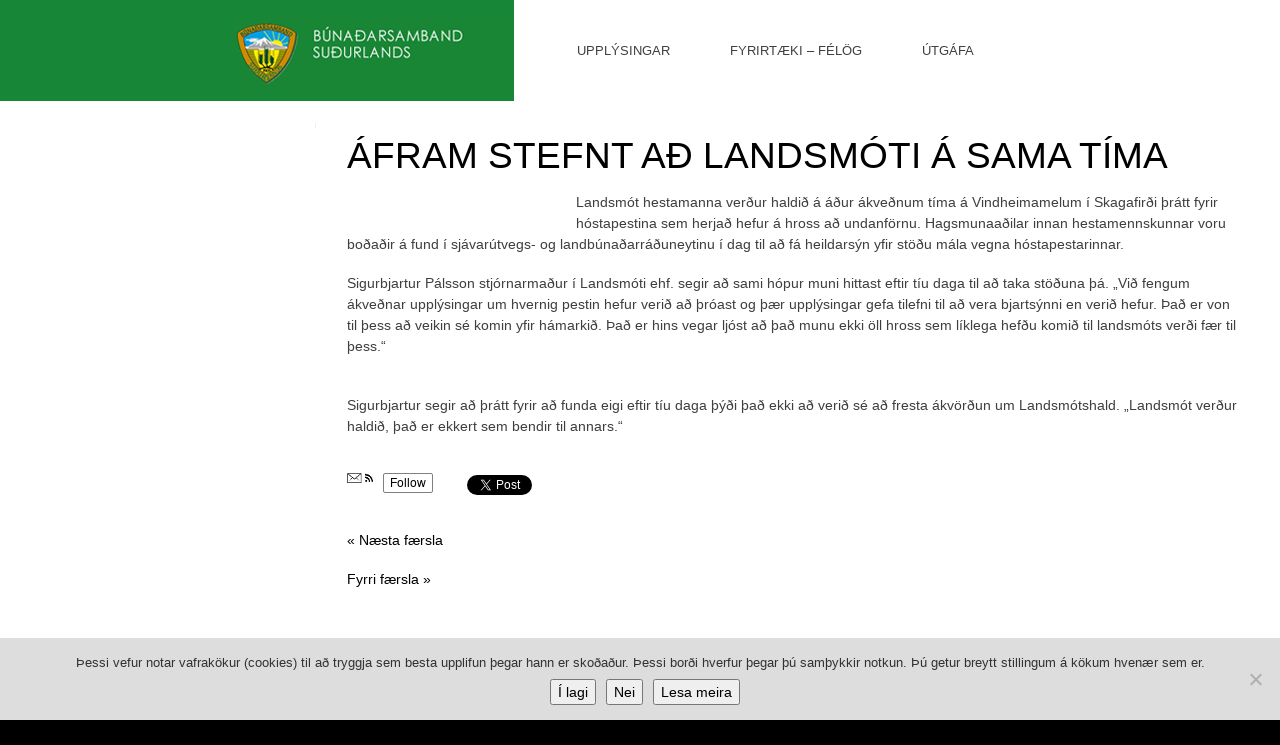

--- FILE ---
content_type: text/html; charset=UTF-8
request_url: https://www.bssl.is/afram-stefnt-ad-landsmoti-a-sama-tima/
body_size: 9570
content:
<!DOCTYPE html>
<html lang="is">
<head>
	<title>  Áfram stefnt að Landsmóti á sama tíma</title>
	<meta name="description" content="  Áfram stefnt að Landsmóti á sama tíma | www.bssl.is" />
	<meta charset="UTF-8" />
	<link rel="profile" href="http://gmpg.org/xfn/11" />
	<meta name="viewport" content="width=device-width, initial-scale=1.0"/>	<link rel="icon" href="https://www.bssl.is/wordpress/wp-content/themes/whiteboard/favicon.ico" type="image/x-icon" />
	<link rel="pingback" href="https://www.bssl.is/wordpress/xmlrpc.php" />
	<link rel="alternate" type="application/rss+xml" title="Búnaðarsamband Suðurlands" href="https://www.bssl.is/feed/" />
	<link rel="alternate" type="application/atom+xml" title="Búnaðarsamband Suðurlands" href="https://www.bssl.is/feed/atom/" />
			<!--[if lt IE 9]>
		<script src="http://html5shim.googlecode.com/svn/trunk/html5.js"></script>
	<![endif]-->
	<meta name='robots' content='max-image-preview:large' />
	<style>img:is([sizes="auto" i], [sizes^="auto," i]) { contain-intrinsic-size: 3000px 1500px }</style>
			<!-- This site uses the Google Analytics by ExactMetrics plugin v8.10.1 - Using Analytics tracking - https://www.exactmetrics.com/ -->
		<!-- Note: ExactMetrics is not currently configured on this site. The site owner needs to authenticate with Google Analytics in the ExactMetrics settings panel. -->
					<!-- No tracking code set -->
				<!-- / Google Analytics by ExactMetrics -->
		<script type="text/javascript">
/* <![CDATA[ */
window._wpemojiSettings = {"baseUrl":"https:\/\/s.w.org\/images\/core\/emoji\/16.0.1\/72x72\/","ext":".png","svgUrl":"https:\/\/s.w.org\/images\/core\/emoji\/16.0.1\/svg\/","svgExt":".svg","source":{"concatemoji":"https:\/\/www.bssl.is\/wordpress\/wp-includes\/js\/wp-emoji-release.min.js?ver=ebe2e012f7303a7d3df8dad58cf5bf4e"}};
/*! This file is auto-generated */
!function(s,n){var o,i,e;function c(e){try{var t={supportTests:e,timestamp:(new Date).valueOf()};sessionStorage.setItem(o,JSON.stringify(t))}catch(e){}}function p(e,t,n){e.clearRect(0,0,e.canvas.width,e.canvas.height),e.fillText(t,0,0);var t=new Uint32Array(e.getImageData(0,0,e.canvas.width,e.canvas.height).data),a=(e.clearRect(0,0,e.canvas.width,e.canvas.height),e.fillText(n,0,0),new Uint32Array(e.getImageData(0,0,e.canvas.width,e.canvas.height).data));return t.every(function(e,t){return e===a[t]})}function u(e,t){e.clearRect(0,0,e.canvas.width,e.canvas.height),e.fillText(t,0,0);for(var n=e.getImageData(16,16,1,1),a=0;a<n.data.length;a++)if(0!==n.data[a])return!1;return!0}function f(e,t,n,a){switch(t){case"flag":return n(e,"\ud83c\udff3\ufe0f\u200d\u26a7\ufe0f","\ud83c\udff3\ufe0f\u200b\u26a7\ufe0f")?!1:!n(e,"\ud83c\udde8\ud83c\uddf6","\ud83c\udde8\u200b\ud83c\uddf6")&&!n(e,"\ud83c\udff4\udb40\udc67\udb40\udc62\udb40\udc65\udb40\udc6e\udb40\udc67\udb40\udc7f","\ud83c\udff4\u200b\udb40\udc67\u200b\udb40\udc62\u200b\udb40\udc65\u200b\udb40\udc6e\u200b\udb40\udc67\u200b\udb40\udc7f");case"emoji":return!a(e,"\ud83e\udedf")}return!1}function g(e,t,n,a){var r="undefined"!=typeof WorkerGlobalScope&&self instanceof WorkerGlobalScope?new OffscreenCanvas(300,150):s.createElement("canvas"),o=r.getContext("2d",{willReadFrequently:!0}),i=(o.textBaseline="top",o.font="600 32px Arial",{});return e.forEach(function(e){i[e]=t(o,e,n,a)}),i}function t(e){var t=s.createElement("script");t.src=e,t.defer=!0,s.head.appendChild(t)}"undefined"!=typeof Promise&&(o="wpEmojiSettingsSupports",i=["flag","emoji"],n.supports={everything:!0,everythingExceptFlag:!0},e=new Promise(function(e){s.addEventListener("DOMContentLoaded",e,{once:!0})}),new Promise(function(t){var n=function(){try{var e=JSON.parse(sessionStorage.getItem(o));if("object"==typeof e&&"number"==typeof e.timestamp&&(new Date).valueOf()<e.timestamp+604800&&"object"==typeof e.supportTests)return e.supportTests}catch(e){}return null}();if(!n){if("undefined"!=typeof Worker&&"undefined"!=typeof OffscreenCanvas&&"undefined"!=typeof URL&&URL.createObjectURL&&"undefined"!=typeof Blob)try{var e="postMessage("+g.toString()+"("+[JSON.stringify(i),f.toString(),p.toString(),u.toString()].join(",")+"));",a=new Blob([e],{type:"text/javascript"}),r=new Worker(URL.createObjectURL(a),{name:"wpTestEmojiSupports"});return void(r.onmessage=function(e){c(n=e.data),r.terminate(),t(n)})}catch(e){}c(n=g(i,f,p,u))}t(n)}).then(function(e){for(var t in e)n.supports[t]=e[t],n.supports.everything=n.supports.everything&&n.supports[t],"flag"!==t&&(n.supports.everythingExceptFlag=n.supports.everythingExceptFlag&&n.supports[t]);n.supports.everythingExceptFlag=n.supports.everythingExceptFlag&&!n.supports.flag,n.DOMReady=!1,n.readyCallback=function(){n.DOMReady=!0}}).then(function(){return e}).then(function(){var e;n.supports.everything||(n.readyCallback(),(e=n.source||{}).concatemoji?t(e.concatemoji):e.wpemoji&&e.twemoji&&(t(e.twemoji),t(e.wpemoji)))}))}((window,document),window._wpemojiSettings);
/* ]]> */
</script>
<style id='wp-emoji-styles-inline-css' type='text/css'>

	img.wp-smiley, img.emoji {
		display: inline !important;
		border: none !important;
		box-shadow: none !important;
		height: 1em !important;
		width: 1em !important;
		margin: 0 0.07em !important;
		vertical-align: -0.1em !important;
		background: none !important;
		padding: 0 !important;
	}
</style>
<link rel='stylesheet' id='wp-block-library-css' href='https://www.bssl.is/wordpress/wp-includes/css/dist/block-library/style.min.css?ver=ebe2e012f7303a7d3df8dad58cf5bf4e' type='text/css' media='all' />
<style id='classic-theme-styles-inline-css' type='text/css'>
/*! This file is auto-generated */
.wp-block-button__link{color:#fff;background-color:#32373c;border-radius:9999px;box-shadow:none;text-decoration:none;padding:calc(.667em + 2px) calc(1.333em + 2px);font-size:1.125em}.wp-block-file__button{background:#32373c;color:#fff;text-decoration:none}
</style>
<style id='global-styles-inline-css' type='text/css'>
:root{--wp--preset--aspect-ratio--square: 1;--wp--preset--aspect-ratio--4-3: 4/3;--wp--preset--aspect-ratio--3-4: 3/4;--wp--preset--aspect-ratio--3-2: 3/2;--wp--preset--aspect-ratio--2-3: 2/3;--wp--preset--aspect-ratio--16-9: 16/9;--wp--preset--aspect-ratio--9-16: 9/16;--wp--preset--color--black: #000000;--wp--preset--color--cyan-bluish-gray: #abb8c3;--wp--preset--color--white: #ffffff;--wp--preset--color--pale-pink: #f78da7;--wp--preset--color--vivid-red: #cf2e2e;--wp--preset--color--luminous-vivid-orange: #ff6900;--wp--preset--color--luminous-vivid-amber: #fcb900;--wp--preset--color--light-green-cyan: #7bdcb5;--wp--preset--color--vivid-green-cyan: #00d084;--wp--preset--color--pale-cyan-blue: #8ed1fc;--wp--preset--color--vivid-cyan-blue: #0693e3;--wp--preset--color--vivid-purple: #9b51e0;--wp--preset--gradient--vivid-cyan-blue-to-vivid-purple: linear-gradient(135deg,rgba(6,147,227,1) 0%,rgb(155,81,224) 100%);--wp--preset--gradient--light-green-cyan-to-vivid-green-cyan: linear-gradient(135deg,rgb(122,220,180) 0%,rgb(0,208,130) 100%);--wp--preset--gradient--luminous-vivid-amber-to-luminous-vivid-orange: linear-gradient(135deg,rgba(252,185,0,1) 0%,rgba(255,105,0,1) 100%);--wp--preset--gradient--luminous-vivid-orange-to-vivid-red: linear-gradient(135deg,rgba(255,105,0,1) 0%,rgb(207,46,46) 100%);--wp--preset--gradient--very-light-gray-to-cyan-bluish-gray: linear-gradient(135deg,rgb(238,238,238) 0%,rgb(169,184,195) 100%);--wp--preset--gradient--cool-to-warm-spectrum: linear-gradient(135deg,rgb(74,234,220) 0%,rgb(151,120,209) 20%,rgb(207,42,186) 40%,rgb(238,44,130) 60%,rgb(251,105,98) 80%,rgb(254,248,76) 100%);--wp--preset--gradient--blush-light-purple: linear-gradient(135deg,rgb(255,206,236) 0%,rgb(152,150,240) 100%);--wp--preset--gradient--blush-bordeaux: linear-gradient(135deg,rgb(254,205,165) 0%,rgb(254,45,45) 50%,rgb(107,0,62) 100%);--wp--preset--gradient--luminous-dusk: linear-gradient(135deg,rgb(255,203,112) 0%,rgb(199,81,192) 50%,rgb(65,88,208) 100%);--wp--preset--gradient--pale-ocean: linear-gradient(135deg,rgb(255,245,203) 0%,rgb(182,227,212) 50%,rgb(51,167,181) 100%);--wp--preset--gradient--electric-grass: linear-gradient(135deg,rgb(202,248,128) 0%,rgb(113,206,126) 100%);--wp--preset--gradient--midnight: linear-gradient(135deg,rgb(2,3,129) 0%,rgb(40,116,252) 100%);--wp--preset--font-size--small: 13px;--wp--preset--font-size--medium: 20px;--wp--preset--font-size--large: 36px;--wp--preset--font-size--x-large: 42px;--wp--preset--spacing--20: 0.44rem;--wp--preset--spacing--30: 0.67rem;--wp--preset--spacing--40: 1rem;--wp--preset--spacing--50: 1.5rem;--wp--preset--spacing--60: 2.25rem;--wp--preset--spacing--70: 3.38rem;--wp--preset--spacing--80: 5.06rem;--wp--preset--shadow--natural: 6px 6px 9px rgba(0, 0, 0, 0.2);--wp--preset--shadow--deep: 12px 12px 50px rgba(0, 0, 0, 0.4);--wp--preset--shadow--sharp: 6px 6px 0px rgba(0, 0, 0, 0.2);--wp--preset--shadow--outlined: 6px 6px 0px -3px rgba(255, 255, 255, 1), 6px 6px rgba(0, 0, 0, 1);--wp--preset--shadow--crisp: 6px 6px 0px rgba(0, 0, 0, 1);}:where(.is-layout-flex){gap: 0.5em;}:where(.is-layout-grid){gap: 0.5em;}body .is-layout-flex{display: flex;}.is-layout-flex{flex-wrap: wrap;align-items: center;}.is-layout-flex > :is(*, div){margin: 0;}body .is-layout-grid{display: grid;}.is-layout-grid > :is(*, div){margin: 0;}:where(.wp-block-columns.is-layout-flex){gap: 2em;}:where(.wp-block-columns.is-layout-grid){gap: 2em;}:where(.wp-block-post-template.is-layout-flex){gap: 1.25em;}:where(.wp-block-post-template.is-layout-grid){gap: 1.25em;}.has-black-color{color: var(--wp--preset--color--black) !important;}.has-cyan-bluish-gray-color{color: var(--wp--preset--color--cyan-bluish-gray) !important;}.has-white-color{color: var(--wp--preset--color--white) !important;}.has-pale-pink-color{color: var(--wp--preset--color--pale-pink) !important;}.has-vivid-red-color{color: var(--wp--preset--color--vivid-red) !important;}.has-luminous-vivid-orange-color{color: var(--wp--preset--color--luminous-vivid-orange) !important;}.has-luminous-vivid-amber-color{color: var(--wp--preset--color--luminous-vivid-amber) !important;}.has-light-green-cyan-color{color: var(--wp--preset--color--light-green-cyan) !important;}.has-vivid-green-cyan-color{color: var(--wp--preset--color--vivid-green-cyan) !important;}.has-pale-cyan-blue-color{color: var(--wp--preset--color--pale-cyan-blue) !important;}.has-vivid-cyan-blue-color{color: var(--wp--preset--color--vivid-cyan-blue) !important;}.has-vivid-purple-color{color: var(--wp--preset--color--vivid-purple) !important;}.has-black-background-color{background-color: var(--wp--preset--color--black) !important;}.has-cyan-bluish-gray-background-color{background-color: var(--wp--preset--color--cyan-bluish-gray) !important;}.has-white-background-color{background-color: var(--wp--preset--color--white) !important;}.has-pale-pink-background-color{background-color: var(--wp--preset--color--pale-pink) !important;}.has-vivid-red-background-color{background-color: var(--wp--preset--color--vivid-red) !important;}.has-luminous-vivid-orange-background-color{background-color: var(--wp--preset--color--luminous-vivid-orange) !important;}.has-luminous-vivid-amber-background-color{background-color: var(--wp--preset--color--luminous-vivid-amber) !important;}.has-light-green-cyan-background-color{background-color: var(--wp--preset--color--light-green-cyan) !important;}.has-vivid-green-cyan-background-color{background-color: var(--wp--preset--color--vivid-green-cyan) !important;}.has-pale-cyan-blue-background-color{background-color: var(--wp--preset--color--pale-cyan-blue) !important;}.has-vivid-cyan-blue-background-color{background-color: var(--wp--preset--color--vivid-cyan-blue) !important;}.has-vivid-purple-background-color{background-color: var(--wp--preset--color--vivid-purple) !important;}.has-black-border-color{border-color: var(--wp--preset--color--black) !important;}.has-cyan-bluish-gray-border-color{border-color: var(--wp--preset--color--cyan-bluish-gray) !important;}.has-white-border-color{border-color: var(--wp--preset--color--white) !important;}.has-pale-pink-border-color{border-color: var(--wp--preset--color--pale-pink) !important;}.has-vivid-red-border-color{border-color: var(--wp--preset--color--vivid-red) !important;}.has-luminous-vivid-orange-border-color{border-color: var(--wp--preset--color--luminous-vivid-orange) !important;}.has-luminous-vivid-amber-border-color{border-color: var(--wp--preset--color--luminous-vivid-amber) !important;}.has-light-green-cyan-border-color{border-color: var(--wp--preset--color--light-green-cyan) !important;}.has-vivid-green-cyan-border-color{border-color: var(--wp--preset--color--vivid-green-cyan) !important;}.has-pale-cyan-blue-border-color{border-color: var(--wp--preset--color--pale-cyan-blue) !important;}.has-vivid-cyan-blue-border-color{border-color: var(--wp--preset--color--vivid-cyan-blue) !important;}.has-vivid-purple-border-color{border-color: var(--wp--preset--color--vivid-purple) !important;}.has-vivid-cyan-blue-to-vivid-purple-gradient-background{background: var(--wp--preset--gradient--vivid-cyan-blue-to-vivid-purple) !important;}.has-light-green-cyan-to-vivid-green-cyan-gradient-background{background: var(--wp--preset--gradient--light-green-cyan-to-vivid-green-cyan) !important;}.has-luminous-vivid-amber-to-luminous-vivid-orange-gradient-background{background: var(--wp--preset--gradient--luminous-vivid-amber-to-luminous-vivid-orange) !important;}.has-luminous-vivid-orange-to-vivid-red-gradient-background{background: var(--wp--preset--gradient--luminous-vivid-orange-to-vivid-red) !important;}.has-very-light-gray-to-cyan-bluish-gray-gradient-background{background: var(--wp--preset--gradient--very-light-gray-to-cyan-bluish-gray) !important;}.has-cool-to-warm-spectrum-gradient-background{background: var(--wp--preset--gradient--cool-to-warm-spectrum) !important;}.has-blush-light-purple-gradient-background{background: var(--wp--preset--gradient--blush-light-purple) !important;}.has-blush-bordeaux-gradient-background{background: var(--wp--preset--gradient--blush-bordeaux) !important;}.has-luminous-dusk-gradient-background{background: var(--wp--preset--gradient--luminous-dusk) !important;}.has-pale-ocean-gradient-background{background: var(--wp--preset--gradient--pale-ocean) !important;}.has-electric-grass-gradient-background{background: var(--wp--preset--gradient--electric-grass) !important;}.has-midnight-gradient-background{background: var(--wp--preset--gradient--midnight) !important;}.has-small-font-size{font-size: var(--wp--preset--font-size--small) !important;}.has-medium-font-size{font-size: var(--wp--preset--font-size--medium) !important;}.has-large-font-size{font-size: var(--wp--preset--font-size--large) !important;}.has-x-large-font-size{font-size: var(--wp--preset--font-size--x-large) !important;}
:where(.wp-block-post-template.is-layout-flex){gap: 1.25em;}:where(.wp-block-post-template.is-layout-grid){gap: 1.25em;}
:where(.wp-block-columns.is-layout-flex){gap: 2em;}:where(.wp-block-columns.is-layout-grid){gap: 2em;}
:root :where(.wp-block-pullquote){font-size: 1.5em;line-height: 1.6;}
</style>
<link rel='stylesheet' id='contact-form-7-css' href='https://www.bssl.is/wordpress/wp-content/plugins/contact-form-7/includes/css/styles.css?ver=6.1.3' type='text/css' media='all' />
<link rel='stylesheet' id='cookie-notice-front-css' href='https://www.bssl.is/wordpress/wp-content/plugins/cookie-notice/css/front.min.css?ver=2.5.11' type='text/css' media='all' />
<link rel='stylesheet' id='really_simple_share_style-css' href='https://www.bssl.is/wordpress/wp-content/plugins/really-simple-facebook-twitter-share-buttons/style.css?ver=ebe2e012f7303a7d3df8dad58cf5bf4e' type='text/css' media='all' />
<script type="text/javascript" src="https://www.bssl.is/wordpress/wp-includes/js/jquery/jquery.min.js?ver=3.7.1" id="jquery-core-js"></script>
<script type="text/javascript" src="https://www.bssl.is/wordpress/wp-includes/js/jquery/jquery-migrate.min.js?ver=3.4.1" id="jquery-migrate-js"></script>
<link rel="https://api.w.org/" href="https://www.bssl.is/wp-json/" /><link rel="alternate" title="JSON" type="application/json" href="https://www.bssl.is/wp-json/wp/v2/posts/7759" /><link rel="EditURI" type="application/rsd+xml" title="RSD" href="https://www.bssl.is/wordpress/xmlrpc.php?rsd" />
<link rel="canonical" href="https://www.bssl.is/afram-stefnt-ad-landsmoti-a-sama-tima/" />
<link rel='shortlink' href='https://www.bssl.is/?p=7759' />
<link rel="alternate" title="oEmbed (JSON)" type="application/json+oembed" href="https://www.bssl.is/wp-json/oembed/1.0/embed?url=https%3A%2F%2Fwww.bssl.is%2Fafram-stefnt-ad-landsmoti-a-sama-tima%2F" />
<link rel="alternate" title="oEmbed (XML)" type="text/xml+oembed" href="https://www.bssl.is/wp-json/oembed/1.0/embed?url=https%3A%2F%2Fwww.bssl.is%2Fafram-stefnt-ad-landsmoti-a-sama-tima%2F&#038;format=xml" />
<script type="text/javascript">
        //<![CDATA[
        
      !function(d,s,id){var js,fjs=d.getElementsByTagName(s)[0];if(!d.getElementById(id)){js=d.createElement(s);js.id=id;js.src="https://platform.twitter.com/widgets.js";fjs.parentNode.insertBefore(js,fjs);}}(document,"script","twitter-wjs");
      
        //]]>
  		</script><style type="text/css" id="custom-background-css">
body.custom-background { background-color: #000000; }
</style>
	<link rel="icon" href="https://www.bssl.is/wordpress/wp-content/uploads/2013/05/cropped-Logo_BSSL-32x32.png" sizes="32x32" />
<link rel="icon" href="https://www.bssl.is/wordpress/wp-content/uploads/2013/05/cropped-Logo_BSSL-192x192.png" sizes="192x192" />
<link rel="apple-touch-icon" href="https://www.bssl.is/wordpress/wp-content/uploads/2013/05/cropped-Logo_BSSL-180x180.png" />
<meta name="msapplication-TileImage" content="https://www.bssl.is/wordpress/wp-content/uploads/2013/05/cropped-Logo_BSSL-270x270.png" />
 		<link rel="stylesheet" type="text/css" media="all" href="https://www.bssl.is/wordpress/wp-content/themes/whiteboard/css/bootstrap.css" />
	<link rel="stylesheet" type="text/css" media="all" href="https://www.bssl.is/wordpress/wp-content/themes/whiteboard/css/bootstrap-responsive.css" />
    <link rel="stylesheet" type="text/css" media="all" href="https://www.bssl.is/wordpress/wp-content/themes/whiteboard/css/superfish.css" />
	<link rel="stylesheet" type="text/css" media="all" href="https://www.bssl.is/wordpress/wp-content/themes/whiteboard/style.css" />
</head>

<body class="wp-singular post-template-default single single-post postid-7759 single-format-standard custom-background wp-theme-whiteboard cookies-not-set cat-17-id">
<div id="container">
		<div id="header">
		<div class="row-fluid">
			<div class="span5">
				<div class="header_left"><a href="/"><img class="logo" src="https://www.bssl.is/wordpress/wp-content/themes/whiteboard/images/logo.png" alt=""></a>
					<!--<div class="top_wrapper_right"><p>Búnaðarsamband Suðurlands | Austurvegi 1 | 800 Selfoss | Sími 480 1800 | Netfang <a href="mailto:bssl@bssl.is">bssl@bssl.is</a></p></div>-->
				</div>
			</div>
			<div class="span7 header_right">
				<div class="header_right_box">
					<ul class="mainnav">
						<li class="page_item page-item-1768 page_item_has_children"><a href="https://www.bssl.is/upplysingar/">Upplýsingar</a>
<ul class='children'>
	<li class="page_item page-item-1783"><a href="https://www.bssl.is/upplysingar/opinberir-adilar/">Opinberir aðilar</a></li>
	<li class="page_item page-item-1786"><a href="https://www.bssl.is/upplysingar/vedursidur/">Veðursíður</a></li>
	<li class="page_item page-item-14371 page_item_has_children"><a href="https://www.bssl.is/upplysingar/um-bssl-2/">BSSL til fróðleiks</a>
	<ul class='children'>
		<li class="page_item page-item-1777"><a href="https://www.bssl.is/upplysingar/um-bssl-2/log-bssl/">Lög BSSL</a></li>
		<li class="page_item page-item-1778 page_item_has_children"><a href="https://www.bssl.is/upplysingar/um-bssl-2/merki-logo/">Merki (lógó)</a></li>
		<li class="page_item page-item-1785"><a href="https://www.bssl.is/upplysingar/um-bssl-2/um-vefinn/">Um vefinn</a></li>
		<li class="page_item page-item-19697"><a href="https://www.bssl.is/upplysingar/um-bssl-2/eldri-fundargerdir/">Stjórnarfundir</a></li>
		<li class="page_item page-item-19899 page_item_has_children"><a href="https://www.bssl.is/upplysingar/um-bssl-2/fundargerdir/">Fundargerðir</a></li>
	</ul>
</li>
	<li class="page_item page-item-20059"><a href="https://www.bssl.is/upplysingar/landbunadur/">Landbúnaður</a></li>
	<li class="page_item page-item-14373 page_item_has_children"><a href="https://www.bssl.is/upplysingar/starfsfolk/">Stjórn og starfsfólk</a>
	<ul class='children'>
		<li class="page_item page-item-926"><a href="https://www.bssl.is/upplysingar/starfsfolk/stjorn-og-starfsfolk/">Nánar um stjórn og starfsfólk</a></li>
	</ul>
</li>
	<li class="page_item page-item-14365 page_item_has_children"><a href="https://www.bssl.is/upplysingar/um-bssl/">Túnkortagerð</a>
	<ul class='children'>
		<li class="page_item page-item-1639"><a href="https://www.bssl.is/upplysingar/um-bssl/tunkortagerd/">Túnkortagerð &#8211; verð</a></li>
	</ul>
</li>
	<li class="page_item page-item-14357 page_item_has_children"><a href="https://www.bssl.is/upplysingar/gamli-vefurinn/">Gamli vefurinn</a>
	<ul class='children'>
		<li class="page_item page-item-1538 page_item_has_children"><a href="https://www.bssl.is/upplysingar/gamli-vefurinn/jardraekt/">Jarðrækt</a></li>
		<li class="page_item page-item-1436 page_item_has_children"><a href="https://www.bssl.is/upplysingar/gamli-vefurinn/hrossaraekt/">Hrossarækt</a></li>
		<li class="page_item page-item-1058 page_item_has_children"><a href="https://www.bssl.is/upplysingar/gamli-vefurinn/nautgriparaekt/">Nautgriparækt</a></li>
		<li class="page_item page-item-1258 page_item_has_children"><a href="https://www.bssl.is/upplysingar/gamli-vefurinn/saudfjarraekt/">Sauðfjárrækt</a></li>
		<li class="page_item page-item-21099 page_item_has_children"><a href="https://www.bssl.is/upplysingar/gamli-vefurinn/southram/">Southram</a></li>
		<li class="page_item page-item-1694 page_item_has_children"><a href="https://www.bssl.is/upplysingar/gamli-vefurinn/burekstur/">Búrekstur</a></li>
		<li class="page_item page-item-1771 page_item_has_children"><a href="https://www.bssl.is/upplysingar/gamli-vefurinn/hagtolur/">Hagtölur</a></li>
		<li class="page_item page-item-1020"><a href="https://www.bssl.is/upplysingar/gamli-vefurinn/ritaskra-starfsmanna/">Ritaskrá starfsmanna</a></li>
		<li class="page_item page-item-987"><a href="https://www.bssl.is/upplysingar/gamli-vefurinn/skyrslur-og-greinar/">Skýrslur og greinar</a></li>
	</ul>
</li>
	<li class="page_item page-item-14392 page_item_has_children"><a href="https://www.bssl.is/upplysingar/hagnytar-upplysingar/">Hagnýtar upplýsingar</a>
	<ul class='children'>
		<li class="page_item page-item-1787"><a href="https://www.bssl.is/upplysingar/hagnytar-upplysingar/landbunadurinn-og-esb/">Landbúnaðurinn og ESB</a></li>
		<li class="page_item page-item-1789"><a href="https://www.bssl.is/upplysingar/hagnytar-upplysingar/markaverdir-a-starfssvaedi-bssl/">Markaverðir á starfssvæði BSSL</a></li>
		<li class="page_item page-item-1022 page_item_has_children"><a href="https://www.bssl.is/upplysingar/hagnytar-upplysingar/upplysingar-vegna-eldgosa/">Upplýsingar vegna eldgosa</a></li>
	</ul>
</li>
</ul>
</li>
<li class="page_item page-item-14359 page_item_has_children"><a href="https://www.bssl.is/fyrirtaeki-felog/">Fyrirtæki &#8211; félög</a>
<ul class='children'>
	<li class="page_item page-item-1695 page_item_has_children"><a href="https://www.bssl.is/fyrirtaeki-felog/baendabokhald-bssl/">Bændabókhald BSSL</a>
	<ul class='children'>
		<li class="page_item page-item-1700 page_item_has_children"><a href="https://www.bssl.is/fyrirtaeki-felog/baendabokhald-bssl/frodleikur/">Fróðleikur</a></li>
		<li class="page_item page-item-20594"><a href="https://www.bssl.is/fyrirtaeki-felog/baendabokhald-bssl/starfsfolk-2/">Starfsfólk</a></li>
		<li class="page_item page-item-1696"><a href="https://www.bssl.is/fyrirtaeki-felog/baendabokhald-bssl/verklag-vid-uppgjor-adgerdarod/">Verklag við uppgjör – aðgerðaröð</a></li>
	</ul>
</li>
	<li class="page_item page-item-1224 page_item_has_children"><a href="https://www.bssl.is/fyrirtaeki-felog/kynbotastod-sudurlands/">Kynbótastöð Suðurlands</a>
	<ul class='children'>
		<li class="page_item page-item-1231"><a href="https://www.bssl.is/fyrirtaeki-felog/kynbotastod-sudurlands/gangmalareiknir/">Gangmálareiknir</a></li>
		<li class="page_item page-item-1233"><a href="https://www.bssl.is/fyrirtaeki-felog/kynbotastod-sudurlands/klaufskurdur/">Klaufsnyrting</a></li>
		<li class="page_item page-item-1229"><a href="https://www.bssl.is/fyrirtaeki-felog/kynbotastod-sudurlands/reynd-naut-i-notkun/">Reynd naut í notkun</a></li>
		<li class="page_item page-item-1230"><a href="https://www.bssl.is/fyrirtaeki-felog/kynbotastod-sudurlands/ungnaut-i-dreifingu/">Ungnaut í dreifingu</a></li>
		<li class="page_item page-item-1232"><a href="https://www.bssl.is/fyrirtaeki-felog/kynbotastod-sudurlands/starfsmenn/">Starfsmenn</a></li>
	</ul>
</li>
	<li class="page_item page-item-1378 page_item_has_children"><a href="https://www.bssl.is/fyrirtaeki-felog/saudfjarsaedingastod-sl/">Sauðfjársæðingastöð Suðurlands</a>
	<ul class='children'>
		<li class="page_item page-item-1431"><a href="https://www.bssl.is/fyrirtaeki-felog/saudfjarsaedingastod-sl/hrutaskrar-a-pdf/">Hrútaskrár á pdf</a></li>
		<li class="page_item page-item-25934"><a href="https://www.bssl.is/fyrirtaeki-felog/saudfjarsaedingastod-sl/panta-hrutasaedi/">Panta hrútasæði</a></li>
		<li class="page_item page-item-1379"><a href="https://www.bssl.is/fyrirtaeki-felog/saudfjarsaedingastod-sl/dagbok-f-saudfjarsaedingar/">Dagbók f. sauðfjársæðingar</a></li>
		<li class="page_item page-item-1385"><a href="https://www.bssl.is/fyrirtaeki-felog/saudfjarsaedingastod-sl/gangmalareiknir/">Gangmálareiknir</a></li>
		<li class="page_item page-item-1381"><a href="https://www.bssl.is/fyrirtaeki-felog/saudfjarsaedingastod-sl/hverning-thida-a-fryst-hrutasaedi/">Hverning þíða á fryst hrútasæði</a></li>
		<li class="page_item page-item-1383"><a href="https://www.bssl.is/fyrirtaeki-felog/saudfjarsaedingastod-sl/medhondlun-saedis/">Meðhöndlun sæðis</a></li>
		<li class="page_item page-item-1384"><a href="https://www.bssl.is/fyrirtaeki-felog/saudfjarsaedingastod-sl/skraning-og-uppgjor-saedinga/">Skráning og uppgjör sæðinga</a></li>
	</ul>
</li>
	<li class="page_item page-item-1661 page_item_has_children"><a href="https://www.bssl.is/fyrirtaeki-felog/stora-armot/">Stóra Ármót</a>
	<ul class='children'>
		<li class="page_item page-item-1675 page_item_has_children"><a href="https://www.bssl.is/fyrirtaeki-felog/stora-armot/kyrnar-a-stora-armoti/">Kýrnar á Stóra Ármóti</a></li>
		<li class="page_item page-item-1679 page_item_has_children"><a href="https://www.bssl.is/fyrirtaeki-felog/stora-armot/saudfed-a-stora-armoti/">Sauðféð á Stóra Ármóti</a></li>
		<li class="page_item page-item-1662"><a href="https://www.bssl.is/fyrirtaeki-felog/stora-armot/saga-og-stada/">Saga og staða</a></li>
		<li class="page_item page-item-20636"><a href="https://www.bssl.is/fyrirtaeki-felog/stora-armot/starfsfolk-2/">Starfsfólk</a></li>
		<li class="page_item page-item-1665 page_item_has_children"><a href="https://www.bssl.is/fyrirtaeki-felog/stora-armot/tilraunir/">Tilraunir</a></li>
		<li class="page_item page-item-1681"><a href="https://www.bssl.is/fyrirtaeki-felog/stora-armot/tunkort-fra-stora-armoti/">Túnkort frá Stóra Ármóti</a></li>
		<li class="page_item page-item-1671 page_item_has_children"><a href="https://www.bssl.is/fyrirtaeki-felog/stora-armot/ymis-frodleikur/">Ýmis fróðleikur</a></li>
		<li class="page_item page-item-1682 page_item_has_children"><a href="https://www.bssl.is/fyrirtaeki-felog/stora-armot/throski-tungrasa/">Þroski túngrasa</a></li>
	</ul>
</li>
	<li class="page_item page-item-1784"><a href="https://www.bssl.is/fyrirtaeki-felog/adildarfelog-bssl/">Aðildarfélög BSSL</a></li>
	<li class="page_item page-item-1169 page_item_has_children"><a href="https://www.bssl.is/fyrirtaeki-felog/felag-kuabaenda-a-sl/">Félag kúabænda á Suðurlandi</a>
	<ul class='children'>
		<li class="page_item page-item-1171 page_item_has_children"><a href="https://www.bssl.is/fyrirtaeki-felog/felag-kuabaenda-a-sl/frettir-fundargerdir-fks/">Fréttir / fundargerðir FKS</a></li>
		<li class="page_item page-item-1242 page_item_has_children"><a href="https://www.bssl.is/fyrirtaeki-felog/felag-kuabaenda-a-sl/framleidslumal/">Framleiðslumál</a></li>
		<li class="page_item page-item-1255"><a href="https://www.bssl.is/fyrirtaeki-felog/felag-kuabaenda-a-sl/kuatorgid/">Kúatorgið</a></li>
		<li class="page_item page-item-1170"><a href="https://www.bssl.is/fyrirtaeki-felog/felag-kuabaenda-a-sl/log-fks/">Lög FKS</a></li>
		<li class="page_item page-item-1059 page_item_has_children"><a href="https://www.bssl.is/fyrirtaeki-felog/felag-kuabaenda-a-sl/nautgriparaektin-i-tolum/">Nautgriparæktin í tölum</a></li>
	</ul>
</li>
</ul>
</li>
<li class="page_item page-item-14403 page_item_has_children"><a href="https://www.bssl.is/utgafa/">Útgáfa</a>
<ul class='children'>
	<li class="page_item page-item-22234 page_item_has_children"><a href="https://www.bssl.is/utgafa/arsrit-bssl-2/">Ársrit BSSL</a>
	<ul class='children'>
		<li class="page_item page-item-19896"><a href="https://www.bssl.is/utgafa/arsrit-bssl-2/arsrit-bssl/">Ársrit BSSL 2012</a></li>
		<li class="page_item page-item-22233"><a href="https://www.bssl.is/utgafa/arsrit-bssl-2/arsrit-bssl-2013/">Ársrit BSSL 2013</a></li>
		<li class="page_item page-item-23158"><a href="https://www.bssl.is/utgafa/arsrit-bssl-2/arsrit-bssl-2014/">Ársrit BSSL 2014</a></li>
		<li class="page_item page-item-23687"><a href="https://www.bssl.is/utgafa/arsrit-bssl-2/arsrit-bssl-2015/">Ársrit BSSL 2015</a></li>
		<li class="page_item page-item-25204"><a href="https://www.bssl.is/utgafa/arsrit-bssl-2/arsrit-2016/">Ársrit BSSL 2016</a></li>
		<li class="page_item page-item-25210"><a href="https://www.bssl.is/utgafa/arsrit-bssl-2/arsrit-bssl-2017/">Ársrit BSSL 2017</a></li>
		<li class="page_item page-item-25226"><a href="https://www.bssl.is/utgafa/arsrit-bssl-2/arsrit-bssl-2018/">Ársrit BSSL 2018</a></li>
		<li class="page_item page-item-25100"><a href="https://www.bssl.is/utgafa/arsrit-bssl-2/arsrit-bssl-2019/">Ársrit BSSL 2019</a></li>
		<li class="page_item page-item-25256"><a href="https://www.bssl.is/utgafa/arsrit-bssl-2/arsrit-bssl-2020/">Ársrit BSSL 2020</a></li>
		<li class="page_item page-item-25801"><a href="https://www.bssl.is/utgafa/arsrit-bssl-2/arsrit-2021-2/">Ársrit BSSL 2021</a></li>
		<li class="page_item page-item-25803"><a href="https://www.bssl.is/utgafa/arsrit-bssl-2/arsrit-2022/">Ársrit BSSL 2022</a></li>
		<li class="page_item page-item-25799"><a href="https://www.bssl.is/utgafa/arsrit-bssl-2/arsrit-2023/">Ársrit BSSL 2023</a></li>
	</ul>
</li>
	<li class="page_item page-item-1006 page_item_has_children"><a href="https://www.bssl.is/utgafa/vefverslun-bssl/">Vefverslun</a>
	<ul class='children'>
		<li class="page_item page-item-20027"><a href="https://www.bssl.is/utgafa/vefverslun-bssl/i-dagsins-onn-2/">Í dagsins önn</a></li>
	</ul>
</li>
	<li class="page_item page-item-1010 page_item_has_children"><a href="https://www.bssl.is/utgafa/frettabref-bssl/">Fréttabréf</a>
	<ul class='children'>
		<li class="page_item page-item-1011"><a href="https://www.bssl.is/utgafa/frettabref-bssl/frettabref-2004/">Fréttabréf 2004</a></li>
		<li class="page_item page-item-1012"><a href="https://www.bssl.is/utgafa/frettabref-bssl/frettabref-2005/">Fréttabréf 2005</a></li>
		<li class="page_item page-item-1013"><a href="https://www.bssl.is/utgafa/frettabref-bssl/frettabref-2006/">Fréttabréf 2006</a></li>
		<li class="page_item page-item-1014"><a href="https://www.bssl.is/utgafa/frettabref-bssl/frettabref-2007/">Fréttabréf 2007</a></li>
		<li class="page_item page-item-1015"><a href="https://www.bssl.is/utgafa/frettabref-bssl/frettabref-2008/">Fréttabréf 2008</a></li>
		<li class="page_item page-item-1016"><a href="https://www.bssl.is/utgafa/frettabref-bssl/frettabref-2009/">Fréttabréf 2009</a></li>
		<li class="page_item page-item-1017"><a href="https://www.bssl.is/utgafa/frettabref-bssl/frettabref-2010/">Fréttabréf 2010</a></li>
		<li class="page_item page-item-1018"><a href="https://www.bssl.is/utgafa/frettabref-bssl/frettabref-2011/">Fréttabréf 2011</a></li>
		<li class="page_item page-item-1019"><a href="https://www.bssl.is/utgafa/frettabref-bssl/frettabref-2012/">Fréttabréf 2012</a></li>
	</ul>
</li>
</ul>
</li>
					</ul>
					<div class="nav_hide">
						<a href="#" class="nav_link">Navigate</a>
						<ul class="nav_small">								
							<li class="page_item page-item-1768 page_item_has_children"><a href="https://www.bssl.is/upplysingar/">Upplýsingar</a>
<ul class='children'>
	<li class="page_item page-item-1783"><a href="https://www.bssl.is/upplysingar/opinberir-adilar/">Opinberir aðilar</a></li>
	<li class="page_item page-item-1786"><a href="https://www.bssl.is/upplysingar/vedursidur/">Veðursíður</a></li>
	<li class="page_item page-item-14371 page_item_has_children"><a href="https://www.bssl.is/upplysingar/um-bssl-2/">BSSL til fróðleiks</a>
	<ul class='children'>
		<li class="page_item page-item-1777"><a href="https://www.bssl.is/upplysingar/um-bssl-2/log-bssl/">Lög BSSL</a></li>
		<li class="page_item page-item-1778 page_item_has_children"><a href="https://www.bssl.is/upplysingar/um-bssl-2/merki-logo/">Merki (lógó)</a></li>
		<li class="page_item page-item-1785"><a href="https://www.bssl.is/upplysingar/um-bssl-2/um-vefinn/">Um vefinn</a></li>
		<li class="page_item page-item-19697"><a href="https://www.bssl.is/upplysingar/um-bssl-2/eldri-fundargerdir/">Stjórnarfundir</a></li>
		<li class="page_item page-item-19899 page_item_has_children"><a href="https://www.bssl.is/upplysingar/um-bssl-2/fundargerdir/">Fundargerðir</a></li>
	</ul>
</li>
	<li class="page_item page-item-20059"><a href="https://www.bssl.is/upplysingar/landbunadur/">Landbúnaður</a></li>
	<li class="page_item page-item-14373 page_item_has_children"><a href="https://www.bssl.is/upplysingar/starfsfolk/">Stjórn og starfsfólk</a>
	<ul class='children'>
		<li class="page_item page-item-926"><a href="https://www.bssl.is/upplysingar/starfsfolk/stjorn-og-starfsfolk/">Nánar um stjórn og starfsfólk</a></li>
	</ul>
</li>
	<li class="page_item page-item-14365 page_item_has_children"><a href="https://www.bssl.is/upplysingar/um-bssl/">Túnkortagerð</a>
	<ul class='children'>
		<li class="page_item page-item-1639"><a href="https://www.bssl.is/upplysingar/um-bssl/tunkortagerd/">Túnkortagerð &#8211; verð</a></li>
	</ul>
</li>
	<li class="page_item page-item-14357 page_item_has_children"><a href="https://www.bssl.is/upplysingar/gamli-vefurinn/">Gamli vefurinn</a>
	<ul class='children'>
		<li class="page_item page-item-1538 page_item_has_children"><a href="https://www.bssl.is/upplysingar/gamli-vefurinn/jardraekt/">Jarðrækt</a></li>
		<li class="page_item page-item-1436 page_item_has_children"><a href="https://www.bssl.is/upplysingar/gamli-vefurinn/hrossaraekt/">Hrossarækt</a></li>
		<li class="page_item page-item-1058 page_item_has_children"><a href="https://www.bssl.is/upplysingar/gamli-vefurinn/nautgriparaekt/">Nautgriparækt</a></li>
		<li class="page_item page-item-1258 page_item_has_children"><a href="https://www.bssl.is/upplysingar/gamli-vefurinn/saudfjarraekt/">Sauðfjárrækt</a></li>
		<li class="page_item page-item-21099 page_item_has_children"><a href="https://www.bssl.is/upplysingar/gamli-vefurinn/southram/">Southram</a></li>
		<li class="page_item page-item-1694 page_item_has_children"><a href="https://www.bssl.is/upplysingar/gamli-vefurinn/burekstur/">Búrekstur</a></li>
		<li class="page_item page-item-1771 page_item_has_children"><a href="https://www.bssl.is/upplysingar/gamli-vefurinn/hagtolur/">Hagtölur</a></li>
		<li class="page_item page-item-1020"><a href="https://www.bssl.is/upplysingar/gamli-vefurinn/ritaskra-starfsmanna/">Ritaskrá starfsmanna</a></li>
		<li class="page_item page-item-987"><a href="https://www.bssl.is/upplysingar/gamli-vefurinn/skyrslur-og-greinar/">Skýrslur og greinar</a></li>
	</ul>
</li>
	<li class="page_item page-item-14392 page_item_has_children"><a href="https://www.bssl.is/upplysingar/hagnytar-upplysingar/">Hagnýtar upplýsingar</a>
	<ul class='children'>
		<li class="page_item page-item-1787"><a href="https://www.bssl.is/upplysingar/hagnytar-upplysingar/landbunadurinn-og-esb/">Landbúnaðurinn og ESB</a></li>
		<li class="page_item page-item-1789"><a href="https://www.bssl.is/upplysingar/hagnytar-upplysingar/markaverdir-a-starfssvaedi-bssl/">Markaverðir á starfssvæði BSSL</a></li>
		<li class="page_item page-item-1022 page_item_has_children"><a href="https://www.bssl.is/upplysingar/hagnytar-upplysingar/upplysingar-vegna-eldgosa/">Upplýsingar vegna eldgosa</a></li>
	</ul>
</li>
</ul>
</li>
<li class="page_item page-item-14359 page_item_has_children"><a href="https://www.bssl.is/fyrirtaeki-felog/">Fyrirtæki &#8211; félög</a>
<ul class='children'>
	<li class="page_item page-item-1695 page_item_has_children"><a href="https://www.bssl.is/fyrirtaeki-felog/baendabokhald-bssl/">Bændabókhald BSSL</a>
	<ul class='children'>
		<li class="page_item page-item-1700 page_item_has_children"><a href="https://www.bssl.is/fyrirtaeki-felog/baendabokhald-bssl/frodleikur/">Fróðleikur</a></li>
		<li class="page_item page-item-20594"><a href="https://www.bssl.is/fyrirtaeki-felog/baendabokhald-bssl/starfsfolk-2/">Starfsfólk</a></li>
		<li class="page_item page-item-1696"><a href="https://www.bssl.is/fyrirtaeki-felog/baendabokhald-bssl/verklag-vid-uppgjor-adgerdarod/">Verklag við uppgjör – aðgerðaröð</a></li>
	</ul>
</li>
	<li class="page_item page-item-1224 page_item_has_children"><a href="https://www.bssl.is/fyrirtaeki-felog/kynbotastod-sudurlands/">Kynbótastöð Suðurlands</a>
	<ul class='children'>
		<li class="page_item page-item-1231"><a href="https://www.bssl.is/fyrirtaeki-felog/kynbotastod-sudurlands/gangmalareiknir/">Gangmálareiknir</a></li>
		<li class="page_item page-item-1233"><a href="https://www.bssl.is/fyrirtaeki-felog/kynbotastod-sudurlands/klaufskurdur/">Klaufsnyrting</a></li>
		<li class="page_item page-item-1229"><a href="https://www.bssl.is/fyrirtaeki-felog/kynbotastod-sudurlands/reynd-naut-i-notkun/">Reynd naut í notkun</a></li>
		<li class="page_item page-item-1230"><a href="https://www.bssl.is/fyrirtaeki-felog/kynbotastod-sudurlands/ungnaut-i-dreifingu/">Ungnaut í dreifingu</a></li>
		<li class="page_item page-item-1232"><a href="https://www.bssl.is/fyrirtaeki-felog/kynbotastod-sudurlands/starfsmenn/">Starfsmenn</a></li>
	</ul>
</li>
	<li class="page_item page-item-1378 page_item_has_children"><a href="https://www.bssl.is/fyrirtaeki-felog/saudfjarsaedingastod-sl/">Sauðfjársæðingastöð Suðurlands</a>
	<ul class='children'>
		<li class="page_item page-item-1431"><a href="https://www.bssl.is/fyrirtaeki-felog/saudfjarsaedingastod-sl/hrutaskrar-a-pdf/">Hrútaskrár á pdf</a></li>
		<li class="page_item page-item-25934"><a href="https://www.bssl.is/fyrirtaeki-felog/saudfjarsaedingastod-sl/panta-hrutasaedi/">Panta hrútasæði</a></li>
		<li class="page_item page-item-1379"><a href="https://www.bssl.is/fyrirtaeki-felog/saudfjarsaedingastod-sl/dagbok-f-saudfjarsaedingar/">Dagbók f. sauðfjársæðingar</a></li>
		<li class="page_item page-item-1385"><a href="https://www.bssl.is/fyrirtaeki-felog/saudfjarsaedingastod-sl/gangmalareiknir/">Gangmálareiknir</a></li>
		<li class="page_item page-item-1381"><a href="https://www.bssl.is/fyrirtaeki-felog/saudfjarsaedingastod-sl/hverning-thida-a-fryst-hrutasaedi/">Hverning þíða á fryst hrútasæði</a></li>
		<li class="page_item page-item-1383"><a href="https://www.bssl.is/fyrirtaeki-felog/saudfjarsaedingastod-sl/medhondlun-saedis/">Meðhöndlun sæðis</a></li>
		<li class="page_item page-item-1384"><a href="https://www.bssl.is/fyrirtaeki-felog/saudfjarsaedingastod-sl/skraning-og-uppgjor-saedinga/">Skráning og uppgjör sæðinga</a></li>
	</ul>
</li>
	<li class="page_item page-item-1661 page_item_has_children"><a href="https://www.bssl.is/fyrirtaeki-felog/stora-armot/">Stóra Ármót</a>
	<ul class='children'>
		<li class="page_item page-item-1675 page_item_has_children"><a href="https://www.bssl.is/fyrirtaeki-felog/stora-armot/kyrnar-a-stora-armoti/">Kýrnar á Stóra Ármóti</a></li>
		<li class="page_item page-item-1679 page_item_has_children"><a href="https://www.bssl.is/fyrirtaeki-felog/stora-armot/saudfed-a-stora-armoti/">Sauðféð á Stóra Ármóti</a></li>
		<li class="page_item page-item-1662"><a href="https://www.bssl.is/fyrirtaeki-felog/stora-armot/saga-og-stada/">Saga og staða</a></li>
		<li class="page_item page-item-20636"><a href="https://www.bssl.is/fyrirtaeki-felog/stora-armot/starfsfolk-2/">Starfsfólk</a></li>
		<li class="page_item page-item-1665 page_item_has_children"><a href="https://www.bssl.is/fyrirtaeki-felog/stora-armot/tilraunir/">Tilraunir</a></li>
		<li class="page_item page-item-1681"><a href="https://www.bssl.is/fyrirtaeki-felog/stora-armot/tunkort-fra-stora-armoti/">Túnkort frá Stóra Ármóti</a></li>
		<li class="page_item page-item-1671 page_item_has_children"><a href="https://www.bssl.is/fyrirtaeki-felog/stora-armot/ymis-frodleikur/">Ýmis fróðleikur</a></li>
		<li class="page_item page-item-1682 page_item_has_children"><a href="https://www.bssl.is/fyrirtaeki-felog/stora-armot/throski-tungrasa/">Þroski túngrasa</a></li>
	</ul>
</li>
	<li class="page_item page-item-1784"><a href="https://www.bssl.is/fyrirtaeki-felog/adildarfelog-bssl/">Aðildarfélög BSSL</a></li>
	<li class="page_item page-item-1169 page_item_has_children"><a href="https://www.bssl.is/fyrirtaeki-felog/felag-kuabaenda-a-sl/">Félag kúabænda á Suðurlandi</a>
	<ul class='children'>
		<li class="page_item page-item-1171 page_item_has_children"><a href="https://www.bssl.is/fyrirtaeki-felog/felag-kuabaenda-a-sl/frettir-fundargerdir-fks/">Fréttir / fundargerðir FKS</a></li>
		<li class="page_item page-item-1242 page_item_has_children"><a href="https://www.bssl.is/fyrirtaeki-felog/felag-kuabaenda-a-sl/framleidslumal/">Framleiðslumál</a></li>
		<li class="page_item page-item-1255"><a href="https://www.bssl.is/fyrirtaeki-felog/felag-kuabaenda-a-sl/kuatorgid/">Kúatorgið</a></li>
		<li class="page_item page-item-1170"><a href="https://www.bssl.is/fyrirtaeki-felog/felag-kuabaenda-a-sl/log-fks/">Lög FKS</a></li>
		<li class="page_item page-item-1059 page_item_has_children"><a href="https://www.bssl.is/fyrirtaeki-felog/felag-kuabaenda-a-sl/nautgriparaektin-i-tolum/">Nautgriparæktin í tölum</a></li>
	</ul>
</li>
</ul>
</li>
<li class="page_item page-item-14403 page_item_has_children"><a href="https://www.bssl.is/utgafa/">Útgáfa</a>
<ul class='children'>
	<li class="page_item page-item-22234 page_item_has_children"><a href="https://www.bssl.is/utgafa/arsrit-bssl-2/">Ársrit BSSL</a>
	<ul class='children'>
		<li class="page_item page-item-19896"><a href="https://www.bssl.is/utgafa/arsrit-bssl-2/arsrit-bssl/">Ársrit BSSL 2012</a></li>
		<li class="page_item page-item-22233"><a href="https://www.bssl.is/utgafa/arsrit-bssl-2/arsrit-bssl-2013/">Ársrit BSSL 2013</a></li>
		<li class="page_item page-item-23158"><a href="https://www.bssl.is/utgafa/arsrit-bssl-2/arsrit-bssl-2014/">Ársrit BSSL 2014</a></li>
		<li class="page_item page-item-23687"><a href="https://www.bssl.is/utgafa/arsrit-bssl-2/arsrit-bssl-2015/">Ársrit BSSL 2015</a></li>
		<li class="page_item page-item-25204"><a href="https://www.bssl.is/utgafa/arsrit-bssl-2/arsrit-2016/">Ársrit BSSL 2016</a></li>
		<li class="page_item page-item-25210"><a href="https://www.bssl.is/utgafa/arsrit-bssl-2/arsrit-bssl-2017/">Ársrit BSSL 2017</a></li>
		<li class="page_item page-item-25226"><a href="https://www.bssl.is/utgafa/arsrit-bssl-2/arsrit-bssl-2018/">Ársrit BSSL 2018</a></li>
		<li class="page_item page-item-25100"><a href="https://www.bssl.is/utgafa/arsrit-bssl-2/arsrit-bssl-2019/">Ársrit BSSL 2019</a></li>
		<li class="page_item page-item-25256"><a href="https://www.bssl.is/utgafa/arsrit-bssl-2/arsrit-bssl-2020/">Ársrit BSSL 2020</a></li>
		<li class="page_item page-item-25801"><a href="https://www.bssl.is/utgafa/arsrit-bssl-2/arsrit-2021-2/">Ársrit BSSL 2021</a></li>
		<li class="page_item page-item-25803"><a href="https://www.bssl.is/utgafa/arsrit-bssl-2/arsrit-2022/">Ársrit BSSL 2022</a></li>
		<li class="page_item page-item-25799"><a href="https://www.bssl.is/utgafa/arsrit-bssl-2/arsrit-2023/">Ársrit BSSL 2023</a></li>
	</ul>
</li>
	<li class="page_item page-item-1006 page_item_has_children"><a href="https://www.bssl.is/utgafa/vefverslun-bssl/">Vefverslun</a>
	<ul class='children'>
		<li class="page_item page-item-20027"><a href="https://www.bssl.is/utgafa/vefverslun-bssl/i-dagsins-onn-2/">Í dagsins önn</a></li>
	</ul>
</li>
	<li class="page_item page-item-1010 page_item_has_children"><a href="https://www.bssl.is/utgafa/frettabref-bssl/">Fréttabréf</a>
	<ul class='children'>
		<li class="page_item page-item-1011"><a href="https://www.bssl.is/utgafa/frettabref-bssl/frettabref-2004/">Fréttabréf 2004</a></li>
		<li class="page_item page-item-1012"><a href="https://www.bssl.is/utgafa/frettabref-bssl/frettabref-2005/">Fréttabréf 2005</a></li>
		<li class="page_item page-item-1013"><a href="https://www.bssl.is/utgafa/frettabref-bssl/frettabref-2006/">Fréttabréf 2006</a></li>
		<li class="page_item page-item-1014"><a href="https://www.bssl.is/utgafa/frettabref-bssl/frettabref-2007/">Fréttabréf 2007</a></li>
		<li class="page_item page-item-1015"><a href="https://www.bssl.is/utgafa/frettabref-bssl/frettabref-2008/">Fréttabréf 2008</a></li>
		<li class="page_item page-item-1016"><a href="https://www.bssl.is/utgafa/frettabref-bssl/frettabref-2009/">Fréttabréf 2009</a></li>
		<li class="page_item page-item-1017"><a href="https://www.bssl.is/utgafa/frettabref-bssl/frettabref-2010/">Fréttabréf 2010</a></li>
		<li class="page_item page-item-1018"><a href="https://www.bssl.is/utgafa/frettabref-bssl/frettabref-2011/">Fréttabréf 2011</a></li>
		<li class="page_item page-item-1019"><a href="https://www.bssl.is/utgafa/frettabref-bssl/frettabref-2012/">Fréttabréf 2012</a></li>
	</ul>
</li>
</ul>
</li>
						</ul>
					</div>
				</div>
			</div>
		</div>
	</div><!--header end-->
<div id="content">
	<div class="content_inner">
		<div class="row-fluid">
        <div class="span3">
				<div id="sidebar">
					
                </div><!--maincontent end--> 
			</div>
        <div class="span9">
					<div class="page_content">
						<div class="row-fluid">
							<div class="span12">
								<div class="page_top_content">
									                                            <h1><a href="https://www.bssl.is/afram-stefnt-ad-landsmoti-a-sama-tima/" title="Áfram stefnt að Landsmóti á sama tíma" rel="bookmark">Áfram stefnt að Landsmóti á sama tíma</a></h1>
                                                                                        <div class="span3"><div class="img_box"></div></div>
                                                <p>Landsmót hestamanna verður haldið á áður ákveðnum tíma á Vindheimamelum í Skagafirði þrátt fyrir hóstapestina sem herjað hefur á hross að undanförnu. Hagsmunaaðilar innan hestamennskunnar voru boðaðir á fund í sjávarútvegs- og landbúnaðarráðuneytinu í dag til að fá heildarsýn yfir stöðu mála vegna hóstapestarinnar.<BR><span id="more-7759"></span><P>Sigurbjartur Pálsson stjórnarmaður í Landsmóti ehf. segir að sami hópur muni hittast eftir tíu daga til að taka stöðuna þá. „Við fengum ákveðnar upplýsingar um hvernig pestin hefur verið að þróast og þær upplýsingar gefa tilefni til að vera bjartsýnni en verið hefur. Það er von til þess að veikin sé komin yfir hámarkið. Það er hins vegar ljóst að það munu ekki öll hross sem líklega hefðu komið til landsmóts verði fær til þess.“ </P><br />
<P>Sigurbjartur segir að þrátt fyrir að funda eigi eftir tíu daga þýði það ekki að verið sé að fresta ákvörðun um Landsmótshald. „Landsmót verður haldið, það er ekkert sem bendir til annars.“</P></p>
<div style="min-height:33px;" class="really_simple_share really_simple_share_button robots-nocontent snap_nopreview"><div class="really_simple_share_specificfeeds_follow" style="width:110px;"><a href="http://www.specificfeeds.com/follow" target="_blank"><img decoding="async" src="https://www.bssl.is/wordpress/wp-content/plugins/really-simple-facebook-twitter-share-buttons/images/specificfeeds_follow.png" alt="Email, RSS" title="Email, RSS" /> Follow</a></div><div class="really_simple_share_twitter" style="width:100px;"><a href="https://twitter.com/share" class="twitter-share-button" data-count="none"  data-text="Áfram stefnt að Landsmóti á sama tíma" data-url="https://www.bssl.is/afram-stefnt-ad-landsmoti-a-sama-tima/"  data-via="" data-lang="is"  ></a></div><div class="really_simple_share_facebook_like" style="width:100px;"><div class="fb-like" data-href="https://www.bssl.is/afram-stefnt-ad-landsmoti-a-sama-tima/" data-layout="button_count" data-width="100" data-share="true"></div></div><div class="really_simple_share_facebook_share_new" style="width:110px;"><div class="fb-share-button" data-href="https://www.bssl.is/afram-stefnt-ad-landsmoti-a-sama-tima/" data-type="button_count" data-width="110"></div></div></div>
		<div class="really_simple_share_clearfix"></div>                                                <br />
                                                <div class="newer-older">
                                                    <p class="older"><a href="https://www.bssl.is/nyjar-nidurstodur-ur-grodursynum/" rel="prev">&laquo; Næsta færsla</a>                                                    <p class="newer"><a href="https://www.bssl.is/tilkynning-vegna-kynbotasyningar-a-sorlastodum-i-hafnarfirdi/" rel="next">Fyrri færsla &raquo;</a></p>
                                                </div><!--.newer-older-->
                                	                            	</div>
							</div>
						</div>						
					</div>
				</div>
			</div>
		</div>
	</div>
<div id="footer">
		<div class="row-fluid">
			<div class="span3">
					
							</div>
			<div class="span3">
				<div class="widget-area widget-footer"><ul><p><a title="Bændabókhald BSSL" href="/tengd-fyritaeki/baendabokhald-bssl/"><img loading="lazy" decoding="async" class="alignnone size-full wp-image-17621" src="/wordpress/wp-content/uploads/2013/05/baendabokhald.png" alt="baendabokhald" width="168" height="56" /></a></p>
<p><a href="/fyrirtaeki-felog/stora-armot/"><img loading="lazy" decoding="async" class="alignnone size-medium wp-image-17625" src="/wordpress/wp-content/uploads/2013/05/stora-armot.png" alt="stora-armot" width="168" height="56" /></a></p>
<p><a href="/fyrirtaeki-felog/saudfjarsaedingastod-sl/"><img loading="lazy" decoding="async" class="alignnone size-full wp-image-20114" src="/wordpress/wp-content/uploads/2013/06/saudfjar.png" alt="saudfjar" width="168" height="56" srcset="https://www.bssl.is/wordpress/wp-content/uploads/2013/06/saudfjar.png 168w, https://www.bssl.is/wordpress/wp-content/uploads/2013/06/saudfjar-150x50.png 150w" sizes="auto, (max-width: 168px) 100vw, 168px" /></a></p>
<div style="min-height:33px;" class="really_simple_share really_simple_share_button robots-nocontent snap_nopreview"><div class="really_simple_share_specificfeeds_follow" style="width:110px;"><a href="http://www.specificfeeds.com/follow" target="_blank"><img decoding="async" src="https://www.bssl.is/wordpress/wp-content/plugins/really-simple-facebook-twitter-share-buttons/images/specificfeeds_follow.png" alt="Email, RSS" title="Email, RSS" /> Follow</a></div><div class="really_simple_share_twitter" style="width:100px;"><a href="https://twitter.com/share" class="twitter-share-button" data-count="none"  data-text="Áfram stefnt að Landsmóti á sama tíma" data-url="https://www.bssl.is/afram-stefnt-ad-landsmoti-a-sama-tima/"  data-via="" data-lang="is"  ></a></div><div class="really_simple_share_facebook_like" style="width:100px;"><div class="fb-like" data-href="https://www.bssl.is/afram-stefnt-ad-landsmoti-a-sama-tima/" data-layout="button_count" data-width="100" data-share="true"></div></div><div class="really_simple_share_facebook_share_new" style="width:110px;"><div class="fb-share-button" data-href="https://www.bssl.is/afram-stefnt-ad-landsmoti-a-sama-tima/" data-type="button_count" data-width="110"></div></div></div>
		<div class="really_simple_share_clearfix"></div></ul></div>			</div>
			<div class="span3">			
				<div class="widget-area widget-footer"><ul><p><a title="Kynbótastöð Suðurlands" href="/tengd-fyritaeki/kynbotastod-sudurlands/"><img loading="lazy" decoding="async" class="alignnone size-medium wp-image-17623" src="/wordpress/wp-content/uploads/2013/05/kynbotastod.png" alt="kynbotastod" width="168" height="56" /></a></p>
<p><a title="Ungnaut í dreifingu" href="/fyrirtaeki-felog/kynbotastod-sudurlands/ungnaut-i-dreifingu/"><img loading="lazy" decoding="async" class="alignnone size-medium wp-image-17626" src="/wordpress/wp-content/uploads/2013/05/ungnaut.png" alt="ungnaut" width="168" height="56" /></a></p>
<p><a title="Félag kúabænda á Sl." href="/tengd-fyritaeki/felag-kuabaenda-a-sl/"><img loading="lazy" decoding="async" class="alignnone size-medium wp-image-17622" src="/wordpress/wp-content/uploads/2013/05/FKS.png" alt="FKS" width="168" height="56" /></a></p>
<div style="min-height:33px;" class="really_simple_share really_simple_share_button robots-nocontent snap_nopreview"><div class="really_simple_share_specificfeeds_follow" style="width:110px;"><a href="http://www.specificfeeds.com/follow" target="_blank"><img decoding="async" src="https://www.bssl.is/wordpress/wp-content/plugins/really-simple-facebook-twitter-share-buttons/images/specificfeeds_follow.png" alt="Email, RSS" title="Email, RSS" /> Follow</a></div><div class="really_simple_share_twitter" style="width:100px;"><a href="https://twitter.com/share" class="twitter-share-button" data-count="none"  data-text="Áfram stefnt að Landsmóti á sama tíma" data-url="https://www.bssl.is/afram-stefnt-ad-landsmoti-a-sama-tima/"  data-via="" data-lang="is"  ></a></div><div class="really_simple_share_facebook_like" style="width:100px;"><div class="fb-like" data-href="https://www.bssl.is/afram-stefnt-ad-landsmoti-a-sama-tima/" data-layout="button_count" data-width="100" data-share="true"></div></div><div class="really_simple_share_facebook_share_new" style="width:110px;"><div class="fb-share-button" data-href="https://www.bssl.is/afram-stefnt-ad-landsmoti-a-sama-tima/" data-type="button_count" data-width="110"></div></div></div>
		<div class="really_simple_share_clearfix"></div></ul></div>			</div>
			<div class="span3">
					
							</div>            
		</div>
        <div class="top_wrapper_right"><p>Búnaðarsamband Suðurlands | Austurvegi 1 | 800 Selfoss | Sími 480 1800 | Netfang <a href="mailto:bssl@bssl.is">bssl@bssl.is</a> | <a href="/upplysingar/hafa-samband">Hafa samband</a></p></div>
	</div><!--footer end--> 
</div><!--container end-->
<a class="back_to_top" href=".top_wrapper">back to top</a>
<script type="text/javascript" src="https://www.bssl.is/wordpress/wp-content/themes/whiteboard/js/jquery.js"></script>
<script type="text/javascript" src="https://www.bssl.is/wordpress/wp-content/themes/whiteboard/js/bootstrap.js"></script>
<script type="text/javascript" src="https://www.bssl.is/wordpress/wp-content/themes/whiteboard/js/superfish.js"></script>
<script type="text/javascript" src="https://www.bssl.is/wordpress/wp-content/themes/whiteboard/js/jquery.bxSlider.js"></script>
<script type="text/javascript" src="https://www.bssl.is/wordpress/wp-content/themes/whiteboard/js/myscript.js"></script>
<script type="speculationrules">
{"prefetch":[{"source":"document","where":{"and":[{"href_matches":"\/*"},{"not":{"href_matches":["\/wordpress\/wp-*.php","\/wordpress\/wp-admin\/*","\/wordpress\/wp-content\/uploads\/*","\/wordpress\/wp-content\/*","\/wordpress\/wp-content\/plugins\/*","\/wordpress\/wp-content\/themes\/whiteboard\/*","\/*\\?(.+)"]}},{"not":{"selector_matches":"a[rel~=\"nofollow\"]"}},{"not":{"selector_matches":".no-prefetch, .no-prefetch a"}}]},"eagerness":"conservative"}]}
</script>

  <div id="fb-root"></div>
  <script>(function(d, s, id) {
    var js, fjs = d.getElementsByTagName(s)[0];
    if (d.getElementById(id)) return;
    js = d.createElement(s); js.id = id;
    js.src = "//connect.facebook.net/is_IS/sdk.js#xfbml=1&version=v2.0";
    fjs.parentNode.insertBefore(js, fjs);
  }(document, 'script', 'facebook-jssdk'));</script><script type="text/javascript" src="https://www.bssl.is/wordpress/wp-includes/js/dist/hooks.min.js?ver=4d63a3d491d11ffd8ac6" id="wp-hooks-js"></script>
<script type="text/javascript" src="https://www.bssl.is/wordpress/wp-includes/js/dist/i18n.min.js?ver=5e580eb46a90c2b997e6" id="wp-i18n-js"></script>
<script type="text/javascript" id="wp-i18n-js-after">
/* <![CDATA[ */
wp.i18n.setLocaleData( { 'text direction\u0004ltr': [ 'ltr' ] } );
/* ]]> */
</script>
<script type="text/javascript" src="https://www.bssl.is/wordpress/wp-content/plugins/contact-form-7/includes/swv/js/index.js?ver=6.1.3" id="swv-js"></script>
<script type="text/javascript" id="contact-form-7-js-before">
/* <![CDATA[ */
var wpcf7 = {
    "api": {
        "root": "https:\/\/www.bssl.is\/wp-json\/",
        "namespace": "contact-form-7\/v1"
    }
};
/* ]]> */
</script>
<script type="text/javascript" src="https://www.bssl.is/wordpress/wp-content/plugins/contact-form-7/includes/js/index.js?ver=6.1.3" id="contact-form-7-js"></script>
<script type="text/javascript" id="cookie-notice-front-js-before">
/* <![CDATA[ */
var cnArgs = {"ajaxUrl":"https:\/\/www.bssl.is\/wordpress\/wp-admin\/admin-ajax.php","nonce":"058d1e1ceb","hideEffect":"fade","position":"bottom","onScroll":false,"onScrollOffset":100,"onClick":false,"cookieName":"cookie_notice_accepted","cookieTime":2592000,"cookieTimeRejected":2592000,"globalCookie":false,"redirection":false,"cache":false,"revokeCookies":false,"revokeCookiesOpt":"automatic"};
/* ]]> */
</script>
<script type="text/javascript" src="https://www.bssl.is/wordpress/wp-content/plugins/cookie-notice/js/front.min.js?ver=2.5.11" id="cookie-notice-front-js"></script>
<script type="text/javascript" src="https://www.bssl.is/wordpress/wp-content/plugins/page-links-to/dist/new-tab.js?ver=3.3.7" id="page-links-to-js"></script>

		<!-- Cookie Notice plugin v2.5.11 by Hu-manity.co https://hu-manity.co/ -->
		<div id="cookie-notice" role="dialog" class="cookie-notice-hidden cookie-revoke-hidden cn-position-bottom" aria-label="Cookie Notice" style="background-color: rgba(221,221,221,1);"><div class="cookie-notice-container" style="color: #333333"><span id="cn-notice-text" class="cn-text-container">Þessi vefur notar vafrakökur (cookies) til að tryggja sem besta upplifun þegar hann er skoðaður. Þessi borði hverfur þegar þú samþykkir notkun. Þú getur breytt stillingum á kökum hvenær sem er.</span><span id="cn-notice-buttons" class="cn-buttons-container"><button id="cn-accept-cookie" data-cookie-set="accept" class="cn-set-cookie cn-button cn-button-custom button" aria-label="Í lagi">Í lagi</button><button id="cn-refuse-cookie" data-cookie-set="refuse" class="cn-set-cookie cn-button cn-button-custom button" aria-label="Nei">Nei</button><button data-link-url="https://www.bssl.is/upplysingar/vafrakokur/" data-link-target="_self" id="cn-more-info" class="cn-more-info cn-button cn-button-custom button" aria-label="Lesa meira">Lesa meira</button></span><button type="button" id="cn-close-notice" data-cookie-set="accept" class="cn-close-icon" aria-label="Nei"></button></div>
			
		</div>
		<!-- / Cookie Notice plugin --></body>
</html>

--- FILE ---
content_type: application/javascript
request_url: https://www.bssl.is/wordpress/wp-content/themes/whiteboard/js/myscript.js
body_size: 260
content:
$(document).ready(function(){
	$('ul.mainnav').superfish();
	
	$('.banner_slider').bxSlider({
		auto: false, 
		autoControls: true
	});
	jQuery('a.back_to_top').click(function() {
	   var elementClicked = jQuery(this).attr("href");
	   var destination = jQuery(elementClicked).offset().top;
	   jQuery("html:not(:animated),body:not(:animated)").animate({ scrollTop: destination-5}, 500 );
	   return false;
	});
	
	$(".nav_link").click(function(){
	  $(".nav_small").slideToggle("normal");
	  return false;
	});
});